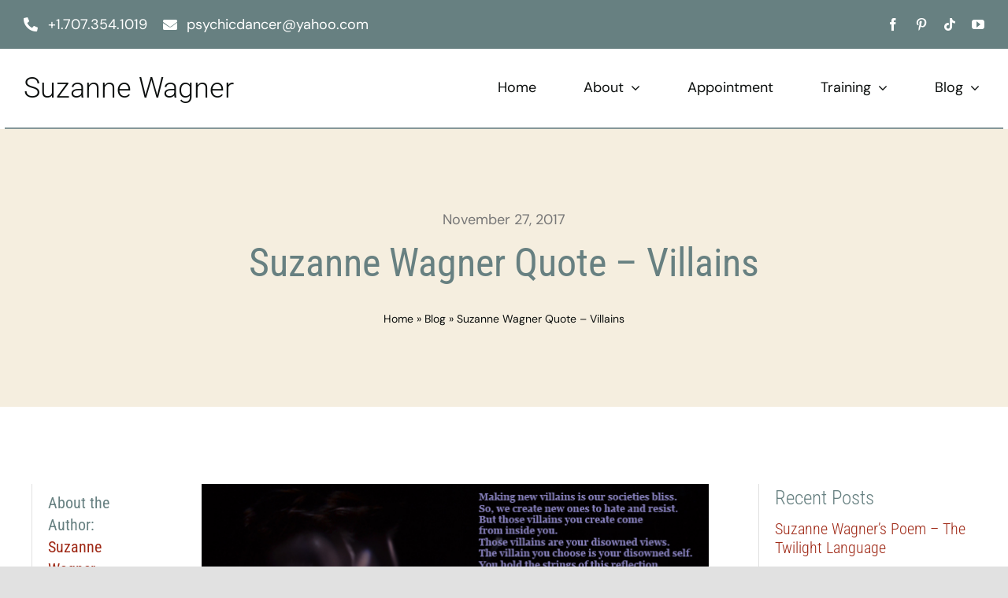

--- FILE ---
content_type: application/javascript; charset=UTF-8
request_url: https://suzannewagner.com/cdn-cgi/challenge-platform/h/b/scripts/jsd/d251aa49a8a3/main.js?
body_size: 10120
content:
window._cf_chl_opt={AKGCx8:'b'};~function(F6,MO,Mc,Mn,MN,MQ,MB,MC,F0,F2){F6=l,function(m,T,Fr,F5,M,F){for(Fr={m:242,T:200,M:118,F:304,k:130,E:192,I:102,e:138,K:137,a:356,Y:189,j:230},F5=l,M=m();!![];)try{if(F=-parseInt(F5(Fr.m))/1*(-parseInt(F5(Fr.T))/2)+parseInt(F5(Fr.M))/3*(-parseInt(F5(Fr.F))/4)+parseInt(F5(Fr.k))/5*(parseInt(F5(Fr.E))/6)+-parseInt(F5(Fr.I))/7*(-parseInt(F5(Fr.e))/8)+parseInt(F5(Fr.K))/9+-parseInt(F5(Fr.a))/10+-parseInt(F5(Fr.Y))/11*(parseInt(F5(Fr.j))/12),F===T)break;else M.push(M.shift())}catch(k){M.push(M.shift())}}(v,951783),MO=this||self,Mc=MO[F6(272)],Mn=null,MN=Mf(),MQ={},MQ[F6(108)]='o',MQ[F6(196)]='s',MQ[F6(291)]='u',MQ[F6(195)]='z',MQ[F6(136)]='n',MQ[F6(177)]='I',MQ[F6(133)]='b',MB=MQ,MO[F6(160)]=function(T,M,F,E,kB,kQ,kH,kN,kf,kV,FG,I,Y,j,h,y,U,D){if(kB={m:183,T:269,M:294,F:146,k:269,E:153,I:120,e:290,K:153,a:290,Y:385,j:107,h:229,y:206,b:231,U:183,D:227,R:172},kQ={m:289,T:229,M:183,F:144,k:354,E:340},kH={m:183,T:220,M:220,F:312,k:282,E:199,I:376,e:103,K:256,a:103,Y:366,j:129,h:376,y:128,b:376,U:103,D:207,R:376,G:228,i:265},kN={m:255},kf={m:235},kV={m:314},FG=F6,I={'RriJo':function(R,G){return R-G},'VgOIa':function(R,G){return G&R},'McAyW':function(R,G){return R<<G},'EQjiq':function(R,G){return R==G},'lkLCV':function(R,G){return R===G},'IJcah':function(R,G){return R+G},'GVVWi':function(R,G){return R+G},'HyMkS':function(R,G){return R(G)},'XhOYm':function(R,G){return R+G}},null===M||I[FG(kB.m)](void 0,M))return E;for(Y=ML(M),T[FG(kB.T)][FG(kB.M)]&&(Y=Y[FG(kB.F)](T[FG(kB.k)][FG(kB.M)](M))),Y=T[FG(kB.E)][FG(kB.I)]&&T[FG(kB.e)]?T[FG(kB.K)][FG(kB.I)](new T[(FG(kB.a))](Y)):function(R,Fi,G){for(Fi=FG,R[Fi(kQ.m)](),G=0;G<R[Fi(kQ.T)];I[Fi(kQ.M)](R[G],R[I[Fi(kQ.F)](G,1)])?R[Fi(kQ.k)](I[Fi(kQ.E)](G,1),1):G+=1);return R}(Y),j='nAsAaAb'.split('A'),j=j[FG(kB.Y)][FG(kB.j)](j),h=0;h<Y[FG(kB.h)];y=Y[h],U=MX(T,M,y),I[FG(kB.y)](j,U)?(D='s'===U&&!T[FG(kB.b)](M[y]),I[FG(kB.U)](FG(kB.D),F+y)?K(F+y,U):D||K(I[FG(kB.R)](F,y),M[y])):K(F+y,U),h++);return E;function K(R,G,kq,Fu,i){if(kq={m:361},Fu=l,i={'iFbmV':function(A,W,Fb){return Fb=l,I[Fb(kV.m)](A,W)},'nANjK':function(A,W){return A<<W},'gwURc':function(A,W,FU){return FU=l,I[FU(kq.m)](A,W)},'stOGS':function(A,W){return A|W},'AWoNU':function(A,W,FD){return FD=l,I[FD(kf.m)](A,W)},'wWSKK':function(A,W,FR){return FR=l,I[FR(kN.m)](A,W)}},I[Fu(kH.m)](Fu(kH.T),Fu(kH.M)))Object[Fu(kH.F)][Fu(kH.k)][Fu(kH.E)](E,G)||(E[G]=[]),E[G][Fu(kH.I)](R);else{if(256>vR[Fu(kH.e)](0)){for(lS=0;lg<lO;ln<<=1,lx==i[Fu(kH.K)](lP,1)?(ls=0,lz[Fu(kH.I)](lV(lr)),lq=0):lZ++,lc++);for(lf=lN[Fu(kH.a)](0),lH=0;8>lQ;lJ=i[Fu(kH.Y)](lX,1)|i[Fu(kH.j)](lL,1),m0-1==lC?(m1=0,m2[Fu(kH.h)](m3(m4)),m5=0):m6++,m7>>=1,lB++);}else{for(m8=1,m9=0;mv<ml;mT=i[Fu(kH.y)](mM<<1,mF),mE-1==mk?(mI=0,me[Fu(kH.b)](mK(ma)),mY=0):mj++,mh=0,mm++);for(my=mb[Fu(kH.U)](0),mU=0;16>mD;mu=i[Fu(kH.D)](mG,1)|1&mi,mA==mt-1?(mw=0,mp[Fu(kH.R)](mW(mo)),md=0):mS++,mg>>=1,mR++);}li--,i[Fu(kH.G)](0,lA)&&(lt=lw[Fu(kH.i)](2,lp),lW++),delete lo[ld]}}},MC=F6(339)[F6(321)](';'),F0=MC[F6(385)][F6(107)](MC),MO[F6(336)]=function(T,M,kL,kX,FA,F,k,E,I,K,Y){for(kL={m:140,T:329,M:387,F:173,k:229,E:261,I:376,e:387,K:313},kX={m:140,T:286},FA=F6,F={},F[FA(kL.m)]=FA(kL.T),F[FA(kL.M)]=function(j,h){return j+h},k=F,E=Object[FA(kL.F)](M),I=0;I<E[FA(kL.k)];I++)if(K=E[I],K==='f'&&(K='N'),T[K]){for(Y=0;Y<M[E[I]][FA(kL.k)];-1===T[K][FA(kL.E)](M[E[I]][Y])&&(F0(M[E[I]][Y])||T[K][FA(kL.I)](k[FA(kL.e)]('o.',M[E[I]][Y]))),Y++);}else T[K]=M[E[I]][FA(kL.K)](function(j,Ft){if(Ft=FA,k[Ft(kX.m)]===Ft(kX.T))T();else return'o.'+j})},F2=function(Er,EV,Ez,EP,Fp,T,M,F,k){return Er={m:217,T:210,M:241,F:208,k:273,E:260,I:201,e:111,K:244},EV={m:163,T:265,M:219,F:319,k:175,E:265,I:301,e:382,K:104,a:369,Y:301,j:391,h:369,y:295,b:376,U:306,D:320,R:239,G:131,i:265,A:259,W:237,o:274,d:105,S:265,g:232,O:237,c:369,n:322,x:237,P:265,s:257,z:197,V:376,Z:388,f:197},Ez={m:229},EP={m:104,T:229,M:197,F:312,k:282,E:199,I:312,e:282,K:199,a:282,Y:199,j:103,h:273,y:181,b:190,U:203,D:376,R:318,G:391,i:283,A:326,W:353,o:296,d:365,S:364,g:103,O:216,c:364,n:298,x:150,P:376,s:265,z:104,V:298,Z:115,f:263,N:134,H:125,Q:205,B:162,J:122,X:151,L:310,C:185,v0:157,v1:311,v2:186,v3:360,v4:151,v5:127,v6:363,v7:391,v8:303,v9:103,vv:306,vl:350,vm:105,vT:376,vM:163,vF:376,vk:163,vE:236,vI:391,ve:154,vK:158,va:328,vY:320,vj:237,vh:152,vy:295,vb:209,vU:346,vD:116,vR:322},Fp=F6,T={'oIGVC':Fp(Er.m),'hmMym':Fp(Er.T),'gDdsg':function(E,I,e,K,a){return E(I,e,K,a)},'mWInJ':Fp(Er.M),'AWHAR':Fp(Er.F),'dtxKD':function(E,I){return E<I},'nDFcb':Fp(Er.k),'gLzkQ':function(E,I){return E<I},'vInmJ':function(E,I){return E|I},'XdYCr':function(E,I){return E==I},'PIIYU':function(E,I){return E-I},'OlQwt':function(E,I){return E===I},'gCGHj':function(E,I){return E<<I},'BbZJz':function(E,I){return I|E},'gHqUh':function(E,I){return I&E},'HoSkr':function(E,I){return E-I},'VNbfH':Fp(Er.E),'oTvaY':function(E,I){return E-I},'lhMWv':function(E,I){return E>I},'roNFN':function(E,I){return E&I},'IYqQF':function(E,I){return E-I},'PKzPr':function(E,I){return E(I)},'ARMrZ':function(E,I){return E|I},'LWyJn':function(E,I){return E-I},'hXqLv':function(E,I){return E<I},'yvjwz':function(E,I){return I|E},'GzWIs':function(E,I){return I&E},'kDltT':function(E,I){return I==E},'DCWuX':function(E,I){return I==E},'CRRYX':function(E,I){return E(I)},'RhnSp':Fp(Er.I),'UcqUF':function(E,I){return E(I)},'KfNZL':function(E,I){return I&E},'fQXvm':function(E,I){return E*I},'niTGB':function(E,I){return E<I},'kdGne':function(E,I){return I!=E},'XDrrI':function(E,I){return I*E},'QuzsQ':function(E,I){return E(I)},'Vickv':function(E,I){return E(I)},'wZBwA':function(E,I){return I*E},'OITnq':function(E,I){return I&E},'iuPEc':function(E,I){return E(I)},'TSiRm':function(E,I){return E!=I},'FUXmm':function(E,I){return E+I},'YqxeW':function(E,I){return E+I}},M=String[Fp(Er.e)],F={'h':function(E,EO){return EO={m:349,T:176,M:169,F:197},null==E?'':F.g(E,6,function(I,FW){return FW=l,FW(EO.m)!==FW(EO.T)?FW(EO.M)[FW(EO.F)](I):void 0})},'g':function(E,I,K,Fo,Y,j,y,U,D,R,G,i,A,W,o,S,Z,N,H,Q,O,x,P){if(Fo=Fp,Y={'jSsvO':function(s){return s()},'RFJiS':function(s,z){return s+z}},E==null)return'';for(y={},U={},D='',R=2,G=3,i=2,A=[],W=0,o=0,S=0;T[Fo(EP.m)](S,E[Fo(EP.T)]);S+=1)if(O=E[Fo(EP.M)](S),Object[Fo(EP.F)][Fo(EP.k)][Fo(EP.E)](y,O)||(y[O]=G++,U[O]=!0),x=D+O,Object[Fo(EP.I)][Fo(EP.e)][Fo(EP.K)](y,x))D=x;else{if(Object[Fo(EP.F)][Fo(EP.a)][Fo(EP.Y)](U,D)){if(256>D[Fo(EP.j)](0)){if(Fo(EP.h)!==T[Fo(EP.y)])Y[Fo(EP.b)](T);else{for(j=0;T[Fo(EP.U)](j,i);W<<=1,I-1==o?(o=0,A[Fo(EP.D)](K(W)),W=0):o++,j++);for(P=D[Fo(EP.j)](0),j=0;8>j;W=T[Fo(EP.R)](W<<1.66,1&P),T[Fo(EP.G)](o,T[Fo(EP.i)](I,1))?(o=0,A[Fo(EP.D)](K(W)),W=0):o++,P>>=1,j++);}}else if(T[Fo(EP.A)](Fo(EP.W),Fo(EP.o)))return Y[Fo(EP.d)]('o.',T);else{for(P=1,j=0;j<i;W=T[Fo(EP.S)](W,1)|P,T[Fo(EP.G)](o,I-1)?(o=0,A[Fo(EP.D)](K(W)),W=0):o++,P=0,j++);for(P=D[Fo(EP.g)](0),j=0;16>j;W=T[Fo(EP.O)](T[Fo(EP.c)](W,1),T[Fo(EP.n)](P,1)),T[Fo(EP.G)](o,T[Fo(EP.x)](I,1))?(o=0,A[Fo(EP.P)](K(W)),W=0):o++,P>>=1,j++);}R--,R==0&&(R=Math[Fo(EP.s)](2,i),i++),delete U[D]}else for(P=y[D],j=0;T[Fo(EP.z)](j,i);W=W<<1|T[Fo(EP.V)](P,1),I-1==o?(o=0,A[Fo(EP.P)](K(W)),W=0):o++,P>>=1,j++);D=(R--,0==R&&(R=Math[Fo(EP.s)](2,i),i++),y[x]=G++,String(O))}if(D!==''){if(Fo(EP.Z)===T[Fo(EP.f)])return Z=I[Fo(EP.N)](T[Fo(EP.H)]),Z[Fo(EP.Q)]=T[Fo(EP.B)],Z[Fo(EP.J)]='-1',i[Fo(EP.X)][Fo(EP.L)](Z),N=Z[Fo(EP.C)],H={},H=K(N,N,'',H),H=T[Fo(EP.v0)](W,N,N[Fo(EP.v1)]||N[T[Fo(EP.v2)]],'n.',H),H=Y(N,Z[T[Fo(EP.v3)]],'d.',H),j[Fo(EP.v4)][Fo(EP.v5)](Z),Q={},Q.r=H,Q.e=null,Q;else{if(Object[Fo(EP.I)][Fo(EP.k)][Fo(EP.E)](U,D)){if(Fo(EP.v6)===Fo(EP.v6)){if(256>D[Fo(EP.j)](0)){for(j=0;T[Fo(EP.U)](j,i);W<<=1,T[Fo(EP.v7)](o,T[Fo(EP.v8)](I,1))?(o=0,A[Fo(EP.D)](K(W)),W=0):o++,j++);for(P=D[Fo(EP.v9)](0),j=0;T[Fo(EP.vv)](8,j);W=W<<1|T[Fo(EP.vl)](P,1),o==T[Fo(EP.vm)](I,1)?(o=0,A[Fo(EP.vT)](T[Fo(EP.vM)](K,W)),W=0):o++,P>>=1,j++);}else{for(P=1,j=0;T[Fo(EP.m)](j,i);W=W<<1.47|P,I-1==o?(o=0,A[Fo(EP.vF)](T[Fo(EP.vk)](K,W)),W=0):o++,P=0,j++);for(P=D[Fo(EP.j)](0),j=0;16>j;W=T[Fo(EP.vE)](W<<1.68,P&1.52),T[Fo(EP.vI)](o,T[Fo(EP.ve)](I,1))?(o=0,A[Fo(EP.vF)](K(W)),W=0):o++,P>>=1,j++);}R--,R==0&&(R=Math[Fo(EP.s)](2,i),i++),delete U[D]}else F(S,E)}else for(P=y[D],j=0;T[Fo(EP.vK)](j,i);W=T[Fo(EP.va)](W<<1,T[Fo(EP.vY)](P,1)),T[Fo(EP.vj)](o,I-1)?(o=0,A[Fo(EP.vT)](K(W)),W=0):o++,P>>=1,j++);R--,T[Fo(EP.vh)](0,R)&&i++}}for(P=2,j=0;j<i;W=1.84&P|W<<1.51,I-1==o?(o=0,A[Fo(EP.vT)](T[Fo(EP.vy)](K,W)),W=0):o++,P>>=1,j++);for(;;)if(W<<=1,I-1==o){if(T[Fo(EP.vb)]===Fo(EP.vU))return null;else{A[Fo(EP.vF)](T[Fo(EP.vD)](K,W));break}}else o++;return A[Fo(EP.vR)]('')},'j':function(E,Es,Fd){return Es={m:103},Fd=Fp,E==null?'':E==''?null:F.i(E[Fd(Ez.m)],32768,function(I,FS){return FS=Fd,E[FS(Es.m)](I)})},'i':function(E,I,K,Fg,Y,j,y,U,D,R,G,i,A,W,o,S,x,O){for(Fg=Fp,Y=[],j=4,y=4,U=3,D=[],i=T[Fg(EV.m)](K,0),A=I,W=1,R=0;3>R;Y[R]=R,R+=1);for(o=0,S=Math[Fg(EV.T)](2,2),G=1;S!=G;O=T[Fg(EV.M)](i,A),A>>=1,A==0&&(A=I,i=K(W++)),o|=T[Fg(EV.F)](T[Fg(EV.k)](0,O)?1:0,G),G<<=1);switch(o){case 0:for(o=0,S=Math[Fg(EV.E)](2,8),G=1;T[Fg(EV.I)](G,S);O=A&i,A>>=1,A==0&&(A=I,i=K(W++)),o|=T[Fg(EV.e)](T[Fg(EV.K)](0,O)?1:0,G),G<<=1);x=T[Fg(EV.a)](M,o);break;case 1:for(o=0,S=Math[Fg(EV.T)](2,16),G=1;T[Fg(EV.Y)](G,S);O=i&A,A>>=1,T[Fg(EV.j)](0,A)&&(A=I,i=T[Fg(EV.h)](K,W++)),o|=G*(0<O?1:0),G<<=1);x=T[Fg(EV.y)](M,o);break;case 2:return''}for(R=Y[3]=x,D[Fg(EV.b)](x);;){if(T[Fg(EV.U)](W,E))return'';for(o=0,S=Math[Fg(EV.T)](2,U),G=1;G!=S;O=T[Fg(EV.D)](i,A),A>>=1,T[Fg(EV.j)](0,A)&&(A=I,i=T[Fg(EV.R)](K,W++)),o|=T[Fg(EV.G)](0<O?1:0,G),G<<=1);switch(x=o){case 0:for(o=0,S=Math[Fg(EV.i)](2,8),G=1;S!=G;O=T[Fg(EV.A)](i,A),A>>=1,T[Fg(EV.W)](0,A)&&(A=I,i=K(W++)),o|=(0<O?1:0)*G,G<<=1);Y[y++]=T[Fg(EV.o)](M,o),x=T[Fg(EV.d)](y,1),j--;break;case 1:for(o=0,S=Math[Fg(EV.S)](2,16),G=1;T[Fg(EV.g)](G,S);O=A&i,A>>=1,T[Fg(EV.O)](0,A)&&(A=I,i=K(W++)),o|=(0<O?1:0)*G,G<<=1);Y[y++]=T[Fg(EV.c)](M,o),x=y-1,j--;break;case 2:return D[Fg(EV.n)]('')}if(T[Fg(EV.x)](0,j)&&(j=Math[Fg(EV.P)](2,U),U++),Y[x])x=Y[x];else if(y===x)x=T[Fg(EV.s)](R,R[Fg(EV.z)](0));else return null;D[Fg(EV.V)](x),Y[y++]=T[Fg(EV.Z)](R,x[Fg(EV.f)](0)),j--,R=x,j==0&&(j=Math[Fg(EV.S)](2,U),U++)}}},k={},k[Fp(Er.K)]=F.h,k}(),F3();function F3(I3,I2,I0,FO,m,T,a,Y,j,M,F,e,k){if(I3={m:386,T:227,M:223,F:266,k:392,E:112,I:309,e:370,K:307,a:258,Y:121,j:317,h:348,y:335,b:155,U:371,D:375,R:231,G:384,i:226,A:155,W:327,o:373},I2={m:370,T:132,M:348,F:223,k:373},I0={m:214,T:308,M:308,F:377,k:139,E:389,I:170,e:109,K:252,a:240},FO=F6,m={'dhZfJ':function(E){return E()},'LcOmz':function(E,I){return E>I},'mswMI':FO(I3.m),'HUFeF':function(E,I){return E(I)},'OsfKv':function(E,I){return E===I},'NfpMV':FO(I3.T),'akMRa':function(E,I){return I!==E},'IyVhR':function(E,I){return E!==I},'FUgYR':FO(I3.M),'hLMEP':FO(I3.F)},T=MO[FO(I3.k)],!T)return FO(I3.E)===FO(I3.I)?(a=3600,Y=m[FO(I3.e)](F),j=k[FO(I3.K)](E[FO(I3.a)]()/1e3),m[FO(I3.Y)](j-Y,a)?![]:!![]):void 0;if(!Mq())return;(M=![],F=function(Fc,I,EL,K,a,Y){if(Fc=FO,I={'ODYeL':Fc(I0.m),'mbGNW':function(e){return e()},'WBPdk':function(e,K,a){return e(K,a)}},!M){if(m[Fc(I0.T)]!==m[Fc(I0.M)])EL={m:377,T:139},K={},K[Fc(I0.F)]=function(j,h){return h===j},K[Fc(I0.k)]=I[Fc(I0.E)],a=K,Y=I[Fc(I0.I)](I),e(Y.r,function(R,Fn){Fn=Fc,a[Fn(EL.m)](typeof h,a[Fn(EL.T)])&&U(R),b()}),Y.e&&I[Fc(I0.e)](h,Fc(I0.K),Y.e);else{if(M=!![],!Mq())return;m[Fc(I0.a)](Mx,function(K){F4(T,K)})}}},m[FO(I3.j)](Mc[FO(I3.h)],m[FO(I3.y)]))?F():MO[FO(I3.b)]?FO(I3.U)===FO(I3.D)?(e='s'===U&&!D[FO(I3.R)](R[G]),m[FO(I3.G)](m[FO(I3.i)],i+A)?W(o+d,S):e||g(O+c,n[x])):Mc[FO(I3.A)](m[FO(I3.W)],F):(k=Mc[FO(I3.o)]||function(){},Mc[FO(I3.o)]=function(Fx){Fx=FO,m[Fx(I2.m)](k),m[Fx(I2.T)](Mc[Fx(I2.M)],Fx(I2.F))&&(Mc[Fx(I2.k)]=k,m[Fx(I2.m)](F))})}function Mf(kh,Fa){return kh={m:119,T:119},Fa=F6,crypto&&crypto[Fa(kh.m)]?crypto[Fa(kh.T)]():''}function Mz(k2,k1,Fv,m,T){if(k2={m:252,T:251,M:246,F:187,k:380,E:395,I:165},k1={m:251},Fv=F6,m={'LljYr':Fv(k2.m),'hJYNI':function(M){return M()},'JQXYp':function(M,F){return F!==M},'Roajj':function(M,F,k){return M(F,k)}},T=m[Fv(k2.T)](MP),T===null){if(m[Fv(k2.M)](Fv(k2.F),Fv(k2.k)))return;else M(m[Fv(k2.E)],F.e)}Mn=(Mn&&clearTimeout(Mn),m[Fv(k2.I)](setTimeout,function(Fl){Fl=Fv,m[Fl(k1.m)](Mx)},1e3*T))}function l(m,T,M,F){return m=m-100,M=v(),F=M[m],F}function MZ(m,T,kj,kY,ka,kM,FF,M,F,k,kF,E){(kj={m:214,T:174,M:324,F:343,k:211,E:299,I:379,e:392,K:281,a:362,Y:277,j:245,h:143,y:184,b:275,U:331,D:362,R:213,G:355,i:149,A:262,W:323,o:279,d:337,S:337,g:106,O:247,c:316,n:316,x:193,P:316,s:193,z:149,V:101,Z:244,f:202},kY={m:284},ka={m:212,T:166,M:117,F:305,k:305,E:142,I:250,e:114,K:324,a:167,Y:357,j:141,h:390,y:332,b:376,U:341,D:103,R:292,G:376,i:184,A:238},kM={m:279},FF=F6,M={'JQpTG':FF(kj.m),'fKMNi':function(I,e){return I(e)},'BoczS':FF(kj.T),'gCUfN':function(I,e){return I>=e},'zEtbD':function(I,e){return I<e},'mQNIE':FF(kj.M),'KrGTL':function(I,e){return I(e)},'vAaKY':function(I,e){return I+e},'YoALz':FF(kj.F),'FENOu':FF(kj.k),'uXPRm':function(I,e){return I+e},'wKHuI':FF(kj.E),'PVXec':FF(kj.I)},F=MO[FF(kj.e)],console[FF(kj.K)](MO[FF(kj.a)]),k=new MO[(FF(kj.Y))](),k[FF(kj.j)](M[FF(kj.h)],M[FF(kj.y)](M[FF(kj.b)](FF(kj.U),MO[FF(kj.D)][FF(kj.R)]),M[FF(kj.G)])+F.r),F[FF(kj.i)])&&(M[FF(kj.A)]!==FF(kj.W)?(k[FF(kj.o)]=5e3,k[FF(kj.d)]=function(Fk){Fk=FF,T(Fk(kM.m))}):(kF={m:279},F[FF(kj.o)]=5e3,k[FF(kj.S)]=function(FE){FE=FF,I(FE(kF.m))}));k[FF(kj.g)]=function(kI,Fe,e){if(kI={m:248},Fe=FF,e={'BsiMv':function(K,a){return K|a},'hwpJa':function(K,a){return K-a},'ECdbh':function(K,a,FI){return FI=l,M[FI(kI.m)](K,a)},'egdBn':function(K,a){return K==a}},Fe(ka.m)===M[Fe(ka.T)]){if(M[Fe(ka.M)]==typeof M[Fe(ka.F)])return k[Fe(ka.k)](function(){}),'p'}else if(M[Fe(ka.E)](k[Fe(ka.I)],200)&&M[Fe(ka.e)](k[Fe(ka.I)],300)){if(Fe(ka.K)===M[Fe(ka.a)])M[Fe(ka.Y)](T,Fe(ka.j));else{for(Z=1,f=0;N<H;B=e[Fe(ka.h)](J<<1.71,X),L==e[Fe(ka.y)](C,1)?(v0=0,v1[Fe(ka.b)](e[Fe(ka.U)](v2,v3)),v4=0):v5++,v6=0,Q++);for(v7=v8[Fe(ka.D)](0),v9=0;16>vv;vm=1.49&vM|vT<<1.75,e[Fe(ka.R)](vF,vk-1)?(vE=0,vI[Fe(ka.G)](ve(vK)),va=0):vY++,vj>>=1,vl++);}}else T(M[Fe(ka.i)](Fe(ka.A),k[Fe(ka.I)]))},k[FF(kj.O)]=function(FK){FK=FF,T(M[FK(kY.m)])},E={'t':Mr(),'lhr':Mc[FF(kj.c)]&&Mc[FF(kj.n)][FF(kj.x)]?Mc[FF(kj.P)][FF(kj.s)]:'','api':F[FF(kj.z)]?!![]:![],'c':Ms(),'payload':m},k[FF(kj.V)](F2[FF(kj.Z)](JSON[FF(kj.f)](E)))}function F1(E3,Fw,M,F,k,E,I,j,K){M=(E3={m:113,T:134,M:217,F:205,k:210,E:122,I:151,e:310,K:185,a:234,Y:249,j:311,h:241,y:333,b:208,U:127,D:270,R:381,G:293,i:191,A:178,W:179,o:325,d:147,S:110,g:347,O:268},Fw=F6,{'XOdmF':function(a,Y,j,h,y){return a(Y,j,h,y)},'RcsCG':function(a,Y,j,h,y){return a(Y,j,h,y)},'JwETI':function(a,Y,j,h,y){return a(Y,j,h,y)},'EqIbw':function(a,Y){return a===Y},'JxgsR':Fw(E3.m)});try{return F=Mc[Fw(E3.T)](Fw(E3.M)),F[Fw(E3.F)]=Fw(E3.k),F[Fw(E3.E)]='-1',Mc[Fw(E3.I)][Fw(E3.e)](F),k=F[Fw(E3.K)],E={},E=M[Fw(E3.a)](pRIb1,k,k,'',E),E=M[Fw(E3.Y)](pRIb1,k,k[Fw(E3.j)]||k[Fw(E3.h)],'n.',E),E=M[Fw(E3.y)](pRIb1,k,F[Fw(E3.b)],'d.',E),Mc[Fw(E3.I)][Fw(E3.U)](F),I={},I.r=E,I.e=null,I}catch(a){if(M[Fw(E3.D)](M[Fw(E3.R)],Fw(E3.G)))j={},j[Fw(E3.i)]=Fw(E3.A),j[Fw(E3.W)]=k.r,j[Fw(E3.o)]=Fw(E3.d),j[Fw(E3.S)]=E,F[Fw(E3.g)][Fw(E3.O)](j,'*');else return K={},K.r={},K.e=a,K}}function Mx(m,FH,FN,F7,T,M){FH={m:214,T:252},FN={m:351,T:394,M:198,F:168,k:315},F7=F6,T={'ZMokL':function(F){return F()},'UiQOZ':function(F,k){return F===k},'vpNbc':F7(FH.m),'jUQNE':function(F){return F()}},M=F1(),MZ(M.r,function(F,F8){if(F8=F7,T[F8(FN.m)](F8(FN.T),F8(FN.T)))T[F8(FN.m)](typeof m,T[F8(FN.M)])&&m(F),T[F8(FN.F)](Mz);else return T[F8(FN.k)](T)!==null}),M.e&&MH(F7(FH.T),M.e)}function v(Im){return Im='charAt,vpNbc,call,186jTWVuq,ChPkl,stringify,gLzkQ,ypqAs,style,HyMkS,AWoNU,contentDocument,RhnSp,display: none,POST,rqqAV,AKGCx8,function,fETGR,BbZJz,iframe,zbyXv,KfNZL,fXOft,asvht,AdeF3,loading,/invisible/jsd,SCsYb,NfpMV,d.cookie,wWSKK,length,2338248dETeGr,isNaN,TSiRm,pkLOA2,XOdmF,McAyW,ARMrZ,kDltT,http-code:,Vickv,HUFeF,navigator,7161zpeLuF,qXKUM,REkYmoQNzt,open,JQXYp,onerror,fKMNi,RcsCG,status,hJYNI,error on cf_chl_props,/b/ov1/0.015124189909161177:1769171380:BzHGP4N0UUHIG3hF9ooum6DyrCkdWeB1OoUkxfeIZHw/,YLqwj,EQjiq,iFbmV,FUXmm,now,OITnq,iuLqO,indexOf,PVXec,VNbfH,lhbFI,pow,DOMContentLoaded,smEoh,postMessage,Object,EqIbw,SSTpq3,document,igzSt,iuPEc,uXPRm,GPjIP,XMLHttpRequest,YZqGb,timeout,qLKnE,log,hasOwnProperty,PIIYU,YoALz,LRmiB4,rmfVx,ZHGyU,fbvKM,sort,Set,undefined,egdBn,gHQZG,getOwnPropertyNames,CRRYX,EuxZD,UQElB,gHqUh,/jsd/oneshot/d251aa49a8a3/0.015124189909161177:1769171380:BzHGP4N0UUHIG3hF9ooum6DyrCkdWeB1OoUkxfeIZHw/,1|4|2|3|0,kdGne,DxurH,oTvaY,236thlSOI,catch,lhMWv,floor,mswMI,NvBQd,appendChild,clientInformation,prototype,map,RriJo,ZMokL,location,IyVhR,vInmJ,fQXvm,GzWIs,split,join,raECf,PzpCM,event,OlQwt,hLMEP,yvjwz,NMLaf,RdaWF,/cdn-cgi/challenge-platform/h/,hwpJa,JwETI,jgvqI,FUgYR,rxvNi8,ontimeout,gkPhe,_cf_chl_opt;JJgc4;PJAn2;kJOnV9;IWJi4;OHeaY1;DqMg0;FKmRv9;LpvFx1;cAdz2;PqBHf2;nFZCC5;ddwW5;pRIb1;rxvNi8;RrrrA2;erHi9,GVVWi,ECdbh,random,xhr-error,errorInfoObject,toString,PdTkz,parent,readyState,ssTXV,roNFN,UiQOZ,wTYSI,xmbQO,splice,wKHuI,7721720RXjtyJ,KrGTL,Hayfm,chctx,AWHAR,VgOIa,_cf_chl_opt,ocyzj,gCGHj,RFJiS,nANjK,WLdkF,OZsur,QuzsQ,dhZfJ,cwZAL,[native code],onreadystatechange,Function,uYsFD,push,AfDWy,tEOgP,iJadt,kGViT,JxgsR,XDrrI,gxWFz,OsfKv,includes,ofWSl,pmzwA,YqxeW,ODYeL,BsiMv,XdYCr,__CF$cv$params,jsd,PPaKv,LljYr,kdgDo,send,417865iwVPiv,charCodeAt,dtxKD,IYqQF,onload,bind,object,WBPdk,detail,fromCharCode,kKocK,nGAxd,zEtbD,kGGwT,UcqUF,JQpTG,2529Zbduzr,randomUUID,from,LcOmz,tabIndex,NwuEz,xRSon,oIGVC,CnwA5,removeChild,stOGS,gwURc,10VjUKFA,wZBwA,akMRa,boolean,createElement,aUjz8,number,14194980HrScbR,216gVRzoy,PcArn,rfENq,success,gCUfN,FENOu,IJcah,GLSZu,concat,error,TYlZ6,api,HoSkr,body,DCWuX,Array,LWyJn,addEventListener,zklDq,gDdsg,hXqLv,GLXlc,pRIb1,hThXx,hmMym,PKzPr,Znnln,Roajj,BoczS,mQNIE,jUQNE,y7Zs3qtfonWw6mV2rCzFOM80lBYhX+Pa9-HiIeTNuJUQRKdDAk4$LbEpvGxS5j1gc,mbGNW,getPrototypeOf,XhOYm,keys,yCwgJ,niTGB,ihtlB,bigint,cloudflare-invisible,sid,isArray,nDFcb,JBxy9,lkLCV,vAaKY,contentWindow,mWInJ,VODDs,DZhxP,176MYdJiB,jSsvO,source,3109194XEkdHX,href,qPWup,symbol,string'.split(','),v=function(){return Im},v()}function Ms(){return MP()!==null}function MP(FJ,F9,T,M,F,k){if(FJ={m:221,T:156,M:204,F:264,k:392,E:221,I:204,e:156,K:155,a:266,Y:136},F9=F6,T={},T[F9(FJ.m)]=function(E,I){return E===I},T[F9(FJ.T)]=F9(FJ.M),T[F9(FJ.F)]=function(E,I){return E<I},M=T,F=MO[F9(FJ.k)],!F){if(M[F9(FJ.E)](F9(FJ.I),M[F9(FJ.e)]))return null;else M[F9(FJ.K)](F9(FJ.a),F)}return k=F.i,typeof k!==F9(FJ.Y)||M[F9(FJ.F)](k,30)?null:k}function MX(m,T,M,ko,Fh,F,k,E){F=(ko={m:124,T:108,M:278,F:214,k:305,E:305,I:153,e:180,K:124,a:243,Y:297,j:100},Fh=F6,{'xRSon':function(I,e){return I===e},'YZqGb':function(I,e){return e==I},'qXKUM':function(I,e){return e===I},'UQElB':function(I,e){return e==I},'kdgDo':function(I,e,K){return I(e,K)}});try{k=T[M]}catch(I){return'i'}if(k==null)return F[Fh(ko.m)](void 0,k)?'u':'x';if(Fh(ko.T)==typeof k)try{if(F[Fh(ko.M)](Fh(ko.F),typeof k[Fh(ko.k)]))return k[Fh(ko.E)](function(){}),'p'}catch(e){}return m[Fh(ko.I)][Fh(ko.e)](k)?'a':F[Fh(ko.K)](k,m[Fh(ko.I)])?'D':F[Fh(ko.a)](!0,k)?'T':k===!1?'F':(E=typeof k,F[Fh(ko.Y)](Fh(ko.F),E)?F[Fh(ko.j)](MJ,m,k)?'N':'f':MB[E]||'?')}function Mq(k7,FM,m,T,M,F,k,E){for(k7={m:300,T:330,M:321,F:307,k:258,E:215},FM=F6,m={'RdaWF':FM(k7.m),'fETGR':function(I){return I()}},T=m[FM(k7.T)][FM(k7.M)]('|'),M=0;!![];){switch(T[M++]){case'0':return!![];case'1':F=3600;continue;case'2':k=Math[FM(k7.F)](Date[FM(k7.k)]()/1e3);continue;case'3':if(k-E>F)return![];continue;case'4':E=m[FM(k7.E)](Mr);continue}break}}function Mr(k5,FT,m){return k5={m:392,T:307},FT=F6,m=MO[FT(k5.m)],Math[FT(k5.T)](+atob(m.t))}function ML(m,kd,Fy,T){for(kd={m:146,T:173,M:171},Fy=F6,T=[];null!==m;T=T[Fy(kd.m)](Object[Fy(kd.T)](m)),m=Object[Fy(kd.M)](m));return T}function MJ(T,M,kG,Fj,F,k){return kG={m:164,T:383,M:372,F:164,k:374,E:374,I:312,e:345,K:199,a:261},Fj=F6,F={},F[Fj(kG.m)]=function(E,I){return E instanceof I},F[Fj(kG.T)]=Fj(kG.M),k=F,k[Fj(kG.F)](M,T[Fj(kG.k)])&&0<T[Fj(kG.E)][Fj(kG.I)][Fj(kG.e)][Fj(kG.K)](M)[Fj(kG.a)](k[Fj(kG.T)])}function MH(F,k,kR,FY,E,I,K,a,Y,j,h,y,b,D){if(kR={m:279,T:280,M:358,F:224,k:393,E:194,I:280,e:161,K:146,a:173,Y:171,j:222,h:148,y:161,b:145,U:368,D:392,R:159,G:331,i:362,A:213,W:253,o:225,d:277,S:245,g:211,O:337,c:126,n:362,x:126,P:271,s:362,z:271,V:285,Z:285,f:233,N:362,H:135,Q:182,B:344,J:359,X:191,L:276,C:101,v0:244,v1:302,v2:218},FY=F6,E={'hThXx':function(U,D){return U!==D},'DxurH':function(U,D){return U(D)},'zbyXv':FY(kR.m),'qPWup':FY(kR.T),'OZsur':FY(kR.M),'GLXlc':function(U,D){return U+D},'SCsYb':FY(kR.F),'GPjIP':FY(kR.k)},!MV(0)){if(E[FY(kR.E)]!==FY(kR.I)){for(D=[];E[FY(kR.e)](null,I);D=D[FY(kR.K)](e[FY(kR.a)](K)),D=Y[FY(kR.Y)](j));return D}else return![]}K=(I={},I[FY(kR.j)]=F,I[FY(kR.h)]=k,I);try{E[FY(kR.y)](FY(kR.b),E[FY(kR.U)])?(a=MO[FY(kR.D)],Y=E[FY(kR.R)](FY(kR.G)+MO[FY(kR.i)][FY(kR.A)]+FY(kR.W),a.r)+E[FY(kR.o)],j=new MO[(FY(kR.d))](),j[FY(kR.S)](FY(kR.g),Y),j[FY(kR.m)]=2500,j[FY(kR.O)]=function(){},h={},h[FY(kR.c)]=MO[FY(kR.n)][FY(kR.x)],h[FY(kR.P)]=MO[FY(kR.s)][FY(kR.z)],h[FY(kR.V)]=MO[FY(kR.i)][FY(kR.Z)],h[FY(kR.f)]=MO[FY(kR.N)][FY(kR.H)],h[FY(kR.Q)]=MN,y=h,b={},b[FY(kR.B)]=K,b[FY(kR.J)]=y,b[FY(kR.X)]=E[FY(kR.L)],j[FY(kR.C)](F2[FY(kR.v0)](b))):E[FY(kR.v1)](h,E[FY(kR.v2)])}catch(R){}}function F4(M,F,Il,FP,k,I9,I8,K,a,E,Iv,I){if(Il={m:267,T:141,M:149,F:367,k:338,E:123,I:334,e:188,K:287,a:191,Y:178,j:179,h:325,y:347,b:268,U:254,D:229,R:191,G:178,i:179,A:147,W:110,o:347},FP=F6,k={'fbvKM':function(e){return e()},'gkPhe':function(e,K){return K===e},'NwuEz':function(e,K){return K*e},'YLqwj':function(e,K){return e==K},'WLdkF':FP(Il.m),'jgvqI':FP(Il.T)},!M[FP(Il.M)]){if(k[FP(Il.F)]===FP(Il.m))return;else{if(I9={m:352},I8={m:288},K={'wTYSI':function(Y,Fs){return Fs=FP,k[Fs(I8.m)](Y)}},a=e(),k[FP(Il.k)](a,null))return;j=(K&&b(U),h(function(Fz){Fz=FP,K[Fz(I9.m)](a)},k[FP(Il.E)](a,1e3)))}}if(F===k[FP(Il.I)]){if(FP(Il.e)!==FP(Il.K))E={},E[FP(Il.a)]=FP(Il.Y),E[FP(Il.j)]=M.r,E[FP(Il.h)]=FP(Il.T),MO[FP(Il.y)][FP(Il.b)](E,'*');else return Iv={m:103},E==null?'':k[FP(Il.U)]('',I)?null:e.i(K[FP(Il.D)],32768,function(h,FV){return FV=FP,Y[FV(Iv.m)](h)})}else I={},I[FP(Il.R)]=FP(Il.G),I[FP(Il.i)]=M.r,I[FP(Il.h)]=FP(Il.A),I[FP(Il.W)]=F,MO[FP(Il.o)][FP(Il.b)](I,'*')}function MV(T,k4,Fm,M,F){return k4={m:378,T:342},Fm=F6,M={},M[Fm(k4.m)]=function(k,E){return k<E},F=M,F[Fm(k4.m)](Math[Fm(k4.T)](),T)}}()